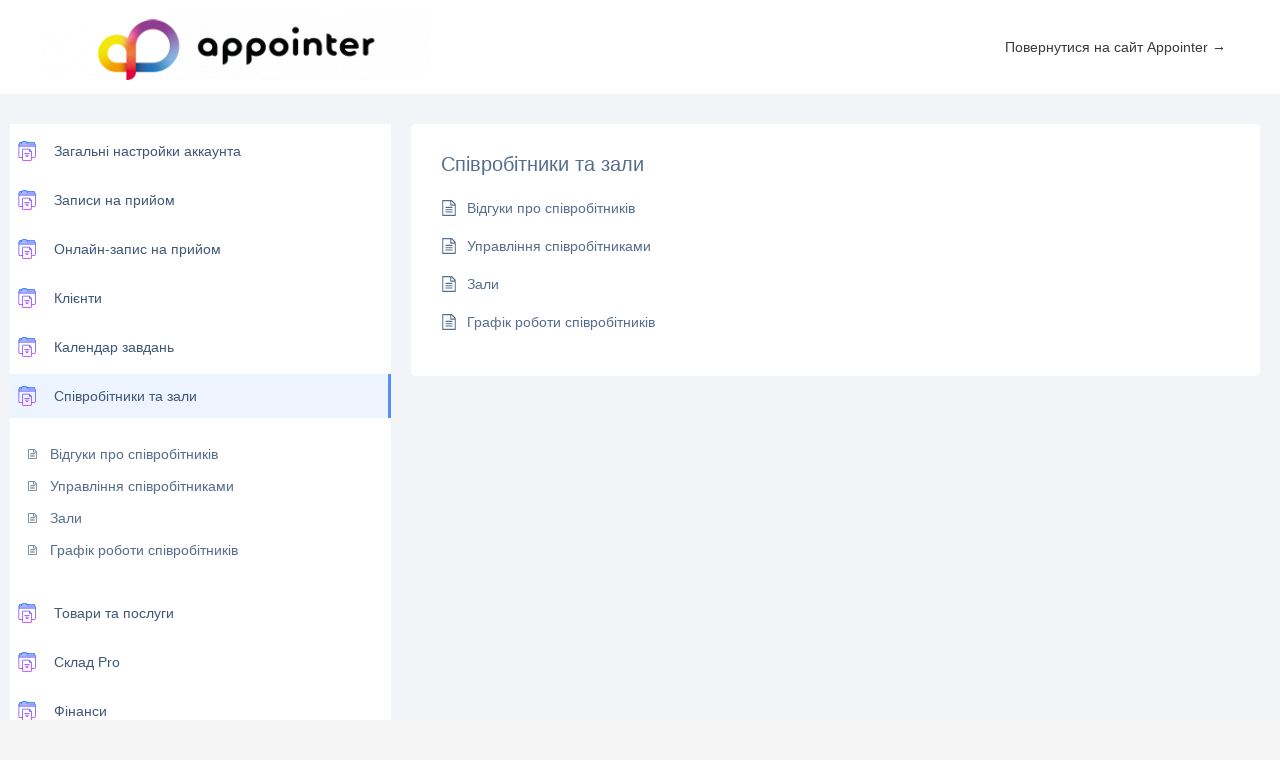

--- FILE ---
content_type: text/css
request_url: https://baza-znanii.appointer.ua/wp-content/plugins/betterdocs-pro/public/css/betterdocs-pro-public.css?ver=2.1.4
body_size: 2617
content:
/**
 * All of the CSS for your public-facing functionality should be
 * included in this file.
 */
.betterdocs-searchform select {
  border: none;
  background-color: transparent;
  border-left: 1px solid #D3D9EF;
  padding-left: 21px;
  padding-right: 21px;
  outline: none;
  color: #595959;
  font-weight: normal;
  font-size: 18px;
  max-width: 170px;
}
.betterdocs-searchform .search-submit {
  margin-left: 30px;
  background-color: #24CC8F;
  font-weight: 500;
  font-size: 18px;
  line-height: 24px;
  color: #FFFFFF;
  font-style: normal;
  border-radius: 7px;
  text-transform: uppercase;
  letter-spacing: 5px;
  padding-right: 25px;
  padding-left: 25px;
  padding-top: 15px;
  padding-bottom: 15px;
}
.betterdocs-popular-search-keyword {
  margin-top: 24px;
  display: block;
}
.betterdocs-popular-search-keyword .popular-keyword {
  font-size: 14px;
  padding: 8px 25px;
  background-color: #FFF;
  border: 1px solid #DDDEFF;
  color: #99A3CA;
  cursor: pointer;
  display: inline-block;
}
.betterdocs-popular-search-keyword .popular-search-title {
  color: #8588A6;
  font-size: 14px;
  font-style: normal;
  font-weight: 500;
  line-height: 20px;
  margin-right: 16px;
}
@media (max-width: 767px) {
  .betterdocs-searchform {
    flex-direction: column;
  }
  .betterdocs-searchform-input-wrap {
    padding: 10px;
    border: 1px solid #D3D9EF;
    margin-bottom: 10px;
  }
  .betterdocs-searchform svg.docs-search-icon {
    margin-left: 0;
  }
  .betterdocs-searchform .betterdocs-search-category {
    max-width: 100%;
    width: 100%;
    border: 1px solid #D3D9EF;
    margin-bottom: 10px;
  }
  .betterdocs-searchform .search-submit {
    margin-left: 0;
    width: 100%;
  }
}
.betterdocs-searchform .search-submit:hover{
  background-color: #528ffe;
}
.betterdocs-categories-wrap.betterdocs-category-box.pro-layout-3
  .docs-single-cat-wrap {
  flex-flow: row wrap;
  justify-content: left;
  text-align: left;
}

.betterdocs-categories-wrap .docs-single-cat-wrap.docs-cat-list-2-box {
  transition: all 0.25s ease-in-out;
  box-shadow: 0px 20px 50px 0px rgba(0, 9, 78, 0.1);
}
.betterdocs-categories-wrap
  .docs-single-cat-wrap.docs-cat-list-2-box
  .docs-cat-list-2-box-content {
  display: flex;
  flex-flow: row wrap;
  justify-content: left;
  text-align: left;
  padding: 20px;
}
.betterdocs-categories-wrap .docs-single-cat-wrap.docs-cat-list-2-items {
  box-shadow: 0px 1px 5px 0px rgba(0, 9, 78, 0.1);
}
.betterdocs-categories-wrap .docs-single-cat-wrap.docs-cat-list-2-items .docs-cat-title {
  margin: 0;
}
.betterdocs-categories-wrap.wrap-top-row {
  margin-bottom: 40px;
  width: 100% !important;
}
.betterdocs-article-reactions p {
  margin: 0;
  text-align: center;
  width: 100%;
}
.betterdocs-full-sidebar-left .betterdocs-categories-wrap {
  width: 100% !important;
  border-radius: 0;
}
.betterdocs-single-layout2 .betterdocs-entry-content .betterdocs-toc,
.betterdocs-single-layout3 .betterdocs-entry-content .betterdocs-toc{
  display: none;
}
@media only screen and (max-width: 1199px) {
  .betterdocs-single-layout2 .betterdocs-entry-content .betterdocs-toc,
  .betterdocs-single-layout3 .betterdocs-entry-content .betterdocs-toc{
    display: block;
  }
}

/* single layout 2 */

.betterdocs-single-wraper.full-wrapper {
  background-color: #fff;
}

.betterdocs-content-full {
  display: grid;
  grid-template-columns: repeat(12, 1fr);
  grid-gap: 30px;
  padding-left: 15px;
  padding-right: 15px;
}
.betterdocs-full-sidebar-left {
  grid-column: 1 / span 3;
  border-right: 1px solid #eff2f7;
  padding-right: 1px;
}
.betterdocs-full-sidebar-right {
  grid-column: 11 / span 2;
  border-left: 1px solid #eff2f7;
  padding-left: 1px;
}

.grid-col-3 .docs-content-full-main {
  grid-column: 4 / span 7;
}

.grid-col-2.toc-enable .docs-content-full-main {
  grid-column: 1 / span 10;
}

.grid-col-2.sidebar-enable .docs-content-full-main {
  grid-column: 4 / span 10;
}

.grid-col-1 .docs-content-full-main {
  grid-column: 1 / span 12;
}

#betterdocs-sidebar-left {
  position: relative;
}

.betterdocs-full-sidebar-left .betterdocs-sidebar-content.betterdocs-category-sidebar,
.betterdocs-full-sidebar-right .layout2-toc-container {
  position: sticky;
  top: 4vh;
  height: 100vh;
  overflow: auto;
}
.betterdocs-full-sidebar-left .betterdocs-sidebar-content.betterdocs-category-sidebar {
  left: 0;
}
.betterdocs-full-sidebar-right .layout2-toc-container {
  right: 0;
}

.betterdocs-content-full .docs-single-main,
.betterdocs-full-sidebar-left,
.betterdocs-full-sidebar-right {
  padding-top: 50px;
}

.betterdocs-full-sidebar-left ul {
  display: flex;
  flex-wrap: wrap;
  margin: 0;
  padding: 0;
  list-style: none;
}

.betterdocs-full-sidebar-left
  .betterdocs-sidebar-content.betterdocs-category-sidebar
  .betterdocs-categories-wrap {
  padding: 15px 0px;
}

betterdocs-single-layout5 .betterdocs-full-sidebar-left {
  max-width: 270px;
}

.betterdocs-toc .toc-list li::before {
  display: none !important;
}

.betterdocs-single-layout2
  .betterdocs-full-sidebar-left
  .betterdocs-sidebar-content.betterdocs-category-sidebar
  .betterdocs-categories-wrap
  .docs-cat-title-inner {
  display: inline-block;
  width: 100%;
}

.betterdocs-single-layout2
  .betterdocs-full-sidebar-left
  .betterdocs-sidebar-content.betterdocs-category-sidebar
  .betterdocs-categories-wrap
  .docs-cat-title-inner
  .docs-cat-heading {
  padding-left: 0;
}

.betterdocs-single-layout2
  .betterdocs-full-sidebar-left
  .betterdocs-sidebar-content.betterdocs-category-sidebar
  .docs-item-container {
  padding: 0 15px;
}
.betterdocs-full-sidebar-left .betterdocs-categories-wrap.white-bg .docs-single-cat-wrap {
  background-color: transparent !important;
}
@media (min-width: 1199px) and (max-width: 1280px) {
  .betterdocs-full-sidebar-left {
    grid-column: 1 / span 3;
    border-right: 1px solid #eff2f7;
    padding-right: 1px;
  }
  .betterdocs-full-sidebar-right {
    grid-column: 10 / -1;
    border-left: 1px solid #eff2f7;
    padding-left: 1px;
  }
  .docs-content-full-main {
    grid-column: 4 / span 6;
  }
}

@media (min-width: 768px) and (max-width: 1199px) {
  #betterdocs-sidebar-right {
    display: none;
  }

  .betterdocs-full-sidebar-left {
    grid-column: 1 / span 3;
  }
  .grid-col-2 .docs-content-full-main,
  .grid-col-3 .docs-content-full-main {
    grid-column: 4 / -1;
  }
}

@media (max-width: 767px) {
  #betterdocs-sidebar-left,
  #betterdocs-sidebar-right {
    display: none;
  }

  .grid-col-2 .docs-content-full-main,
  .grid-col-3 .docs-content-full-main {
    grid-column: 1 / -1;
  }
}

/* single layout 3 */
.betterdocs-single-wraper.full-wrapper {
  background-color: #fff;
}
.betterdocs-full-sidebar-left {
  grid-column: 1 / span 3;
  padding-right: 1px;
}
.betterdocs-single-wraper .betterdocs-full-sidebar-left {
  border-right: 1px solid #eff2f7;
}
.betterdocs-full-sidebar-right {
  grid-column: 11 / span 2;
  padding-left: 1px;
  list-style: none;
}
.betterdocs-single-wraper .betterdocs-full-sidebar-right {
  border-left: 1px solid #eff2f7;
}
.grid-col-3 .docs-content-full-main {
  grid-column: 4 / span 7;
}

.grid-col-2.toc-enable .docs-content-full-main {
  grid-column: 1 / span 10;
}

.grid-col-2.sidebar-enable .docs-content-full-main {
  grid-column: 4 / span 10;
}

.grid-col-1 .docs-content-full-main {
  grid-column: 1 / span 12;
}

#betterdocs-sidebar-left {
  position: relative;
}

.betterdocs-full-sidebar-left .betterdocs-sidebar-content.betterdocs-category-sidebar,
.betterdocs-full-sidebar-right .layout3-toc-container {
  position: sticky;
  top: 4vh;
  height: 100vh;
  overflow: auto;
}
.betterdocs-full-sidebar-left .betterdocs-sidebar-content.betterdocs-category-sidebar {
  left: 0;
}
.betterdocs-full-sidebar-right .layout2-toc-container {
  right: 0;
}
.betterdocs-full-sidebar-left
  .betterdocs-categories-wrap
  .docs-single-cat-wrap {
  min-width: auto;
}
.betterdocs-full-sidebar-left
  .betterdocs-sidebar-content.betterdocs-category-sidebar
  .category-list
  .docs-cat-title-inner
  .docs-cat-heading {
  padding-left: 0;
}
.betterdocs-full-sidebar-left ul {
  display: flex;
  flex-wrap: wrap;
  margin: 0;
  padding: 0;
  list-style: none;
}

.betterdocs-full-sidebar-lef .betterdocs-sidebar-content.betterdocs-category-sidebar .betterdocs-categories-wrap {
  padding: 15px 0px;
}

.betterdocs-toc .toc-list li::before {
  display: none !important;
}

@media (min-width: 1199px) and (max-width: 1280px) {
  .betterdocs-full-sidebar-left {
    grid-column: 1 / span 3;
    border-right: 1px solid #eff2f7;
    padding-right: 1px;
  }
  .betterdocs-full-sidebar-right {
    grid-column: 10 / -1;
    border-left: 1px solid #eff2f7;
    padding-left: 1px;
  }
  .docs-content-full-main {
    grid-column: 4 / span 6;
  }
}

@media (min-width: 768px) and (max-width: 1199px) {
  #betterdocs-sidebar-right {
    display: none;
  }

  .betterdocs-full-sidebar-left {
    grid-column: 1 / span 3;
  }
  .grid-col-2 .docs-content-full-main,
  .grid-col-3 .docs-content-full-main {
    grid-column: 4 / -1;
  }
}

.betterdocs-full-sidebar-left .docs-cat-title-wrap {
  position: relative;
}

.betterdocs-single-layout3 .betterdocs-full-sidebar-left .cat-list-arrow-down{
  display: block;
  height: 15px;
  width: 15px;
  transition: all 0.3s ease-in-out 0s;
}

.betterdocs-full-sidebar-left
  .docs-cat-title-wrap.active-title
  .cat-list-arrow-down {
  transform: rotate(-180deg);
}

.betterdocs-list-popular {
  display: flex;
  flex-direction: row;
}
.betterdocs-popular-list ul li svg {
  margin-right: 10px;
}
.betterdocs-archive-list-view {
  flex-basis: 70%;
  margin-right: 30px;
}
.betterdocs-archive-popular {
  flex-basis: 30%;
  margin-left: 30px;
}
.betterdocs-categories-wrap.betterdocs-list-view {
  flex-direction: column;
}
.betterdocs-categories-wrap.betterdocs-category-box.pro-layout-3.betterdocs-list-view .docs-single-cat-wrap {
  flex-flow: unset;
  align-items: flex-start;
}
.betterdocs-popular-list .popular-title {
  font-weight: 500;
  font-size: 20px;
  line-height: 36px;
  color: #000000;
  padding-left: 8px!important;
}
.betterdocs-popular-list ul {
  list-style: none;
  margin-left: 0;
}
.betterdocs-popular-list ul li {
  display: flex;
  align-items: center;
}
.betterdocs-popular-list ul li a {
  font-size: 17px;
  line-height: 36px;
  color: #15063F;
  line-height: 2;
}
.betterdocs-popular-list ul li svg {
  font-size: 15px;
  min-width: 15px;
  width: 15px;
  fill: #A6A4EF;
}
.betterdocs-tab-content.active {
  display: block;
}
.betterdocs-tab-content {
  display: none;
}
.betterdocs-tab-list {
  display: flex;
  flex-direction: row;
  flex-wrap: wrap;
  justify-content: center;
  width: 100%;
  margin-bottom: 30px;
}
.betterdocs-tab-list a {
  display: block;
  margin: 8px;
  font-weight: 500;
  font-size: 16px;
  line-height: 36px;
  padding: 10px 36px;
  color: #15063F;
  background-color: #EDEDFF;
  border-radius: 5px;
}
.betterdocs-tab-list a.active {
  background-color: #614EFC;
  color: #fff;
}
.betterdocs-tab-categories {
  width: 100%;
  display: grid;
  grid-template-columns: repeat(4,1fr);
  grid-gap: 30px;
}
.betterdocs-tab-categories .docs-cat-title-inner {
  border-bottom: none;
  padding-bottom: 0;
}
.betterdocs-tab-categories .docs-single-cat-wrap {
  padding: 25px;
  background-color: #fff;
}
.betterdocs-tab-categories .docs-cat-title-inner {
  margin-bottom: 20px;
}
.betterdocs-tab-categories .docs-item-container {
  padding: 0 !important;
}

@media only screen and (max-width: 768px) {
  .betterdocs-list-popular {
    display: block;
  }
  .betterdocs-tab-categories{
    display: block;
  } 
}
@media (max-width: 767px) {
  #betterdocs-sidebar-left,
  #betterdocs-sidebar-right {
    display: none;
  }
  .grid-col-2 .docs-content-full-main,
  .grid-col-3 .docs-content-full-main {
    grid-column: 1 / -1;
  }
  .grid-col-2.sidebar-enable .docs-content-full-main {
    grid-column: 1/span 10;
  }
  .docs-single-title .betterdocs-entry-title {
    padding-bottom: 10px;
    margin-bottom: 10px;
  }
}
.betterdocs-categories-wrap.pro-layout-4.single-kb .docs-single-cat-wrap.docs-cat-list-2-items .docs-item-container .docs-cat-link-btn {
  margin-left: 0;
	margin-right: 0;
}
